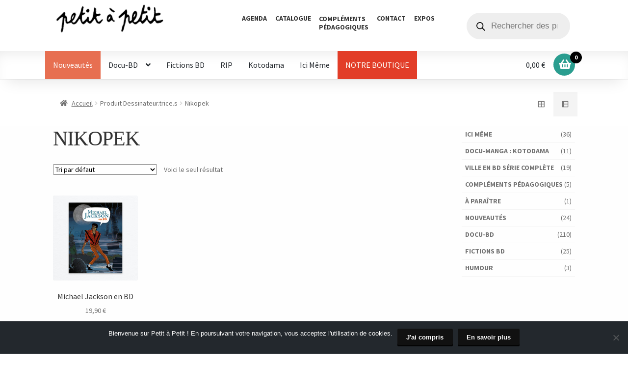

--- FILE ---
content_type: application/javascript
request_url: https://www.petitapetit.fr/wp-content/themes/petitapetit/assets/js/theme.min.js?ver=1.0
body_size: 76
content:
jQuery(document).ready(function($){var o=$(".storefront-primary-navigation").offset().top,r=function(){var r=$(window).scrollTop();r>o?$("body").addClass("is_scrolled"):$("body").removeClass("is_scrolled")};r(),$(window).scroll(function(){r()})});